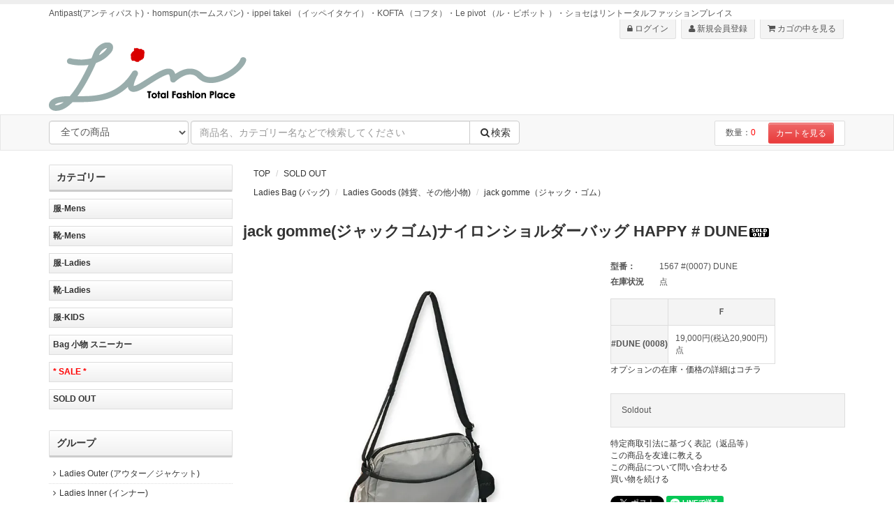

--- FILE ---
content_type: text/html; charset=EUC-JP
request_url: https://lin-style.com/?pid=149374412
body_size: 13405
content:
<!DOCTYPE html PUBLIC "-//W3C//DTD XHTML 1.0 Transitional//EN" "http://www.w3.org/TR/xhtml1/DTD/xhtml1-transitional.dtd">
<html xmlns:og="http://ogp.me/ns#" xmlns:fb="http://www.facebook.com/2008/fbml" xmlns:mixi="http://mixi-platform.com/ns#" xmlns="http://www.w3.org/1999/xhtml" xml:lang="ja" lang="ja" dir="ltr">
<head>
<meta http-equiv="content-type" content="text/html; charset=euc-jp" />
<meta http-equiv="X-UA-Compatible" content="IE=edge,chrome=1" />
<title>jack gomme(ジャックゴム) ナイロンショルダーバッグ  HAPPY 1567 DUNE - リントータルファッションプレイス lin-style.com</title>
<meta name="Keywords" content="jack gomme,ジャックゴム,1567,HAPPY,# DUNE,メタリックグレー,#0007,ミニショルダーバッグ,ショルダーバッグ,ポシェット,耐水性,ポリエステル/ポリウレタン,バッグ,Bag,軽量,リゾート,旅行,デイリー,フランス製,2020S/S,定番,レディースバッグ,革小物" />
<meta name="Description" content="jack gomme(ジャックゴム)- 通販ならリン" />
<meta name="Author" content="吉原弘明" />
<meta name="Copyright" content="Copyright(c)2008 Lin Total Fashion Place All Right Reserved." />
<meta http-equiv="content-style-type" content="text/css" />
<meta http-equiv="content-script-type" content="text/javascript" />
<link rel="stylesheet" href="https://img10.shop-pro.jp/PA01051/628/css/9/index.css?cmsp_timestamp=20251127135739" type="text/css" />
<link rel="stylesheet" href="https://img10.shop-pro.jp/PA01051/628/css/9/product.css?cmsp_timestamp=20251127135739" type="text/css" />

<link rel="alternate" type="application/rss+xml" title="rss" href="https://lin-style.com/?mode=rss" />
<link rel="alternate" media="handheld" type="text/html" href="https://lin-style.com/?prid=149374412" />
<link rel="shortcut icon" href="https://img10.shop-pro.jp/PA01051/628/favicon.ico?cmsp_timestamp=20251125204107" />
<script type="text/javascript" src="//ajax.googleapis.com/ajax/libs/jquery/1.7.2/jquery.min.js" ></script>
<meta property="og:title" content="jack gomme(ジャックゴム) ナイロンショルダーバッグ  HAPPY 1567 DUNE - リントータルファッションプレイス lin-style.com" />
<meta property="og:description" content="jack gomme(ジャックゴム)- 通販ならリン" />
<meta property="og:url" content="https://lin-style.com?pid=149374412" />
<meta property="og:site_name" content="Antipast(アンティパスト)・homspun(ホームスパン)・ippei takei （イッペイタケイ）・KOFTA （コフタ）・Le pivot （ル・ピボット ）・ショセはリントータルファッションプレイス" />
<meta property="og:image" content="https://img10.shop-pro.jp/PA01051/628/product/149374412.jpg?cmsp_timestamp=20200315173158"/>
<meta http-equiv="X-UA-Compatible" content="IE=edge">
<meta name="viewport" content="width=device-width, initial-scale=1">
<link rel="stylesheet" href="//maxcdn.bootstrapcdn.com/bootstrap/3.3.0/css/bootstrap.min.css">
<link href="//maxcdn.bootstrapcdn.com/font-awesome/4.1.0/css/font-awesome.min.css" rel="stylesheet">
<!--[if lt IE 9]>
<script src="https://oss.maxcdn.com/html5shiv/3.7.2/html5shiv.min.js"></script>
<script src="https://oss.maxcdn.com/respond/1.4.2/respond.min.js"></script>
<![endif]-->

<!-- Global site tag (gtag.js) - Google Analytics -->
<script async src="https://www.googletagmanager.com/gtag/js?id=UA-203319782-1"></script>
<script>
  window.dataLayer = window.dataLayer || [];
  function gtag(){dataLayer.push(arguments);}
  gtag('js', new Date());

  gtag('config', 'UA-203319782-1');
</script>
<script>
  var Colorme = {"page":"product","shop":{"account_id":"PA01051628","title":"Antipast(\u30a2\u30f3\u30c6\u30a3\u30d1\u30b9\u30c8)\u30fbhomspun(\u30db\u30fc\u30e0\u30b9\u30d1\u30f3)\u30fbippei takei \uff08\u30a4\u30c3\u30da\u30a4\u30bf\u30b1\u30a4\uff09\u30fbKOFTA \uff08\u30b3\u30d5\u30bf\uff09\u30fbLe pivot \uff08\u30eb\u30fb\u30d4\u30dc\u30c3\u30c8 \uff09\u30fb\u30b7\u30e7\u30bb\u306f\u30ea\u30f3\u30c8\u30fc\u30bf\u30eb\u30d5\u30a1\u30c3\u30b7\u30e7\u30f3\u30d7\u30ec\u30a4\u30b9"},"basket":{"total_price":0,"items":[]},"customer":{"id":null},"inventory_control":"option","product":{"shop_uid":"PA01051628","id":149374412,"name":"jack gomme(\u30b8\u30e3\u30c3\u30af\u30b4\u30e0)\u30ca\u30a4\u30ed\u30f3\u30b7\u30e7\u30eb\u30c0\u30fc\u30d0\u30c3\u30b0 HAPPY  # DUNE","model_number":"1567 #(0007) DUNE","stock_num":0,"sales_price":19000,"sales_price_including_tax":20900,"variants":[{"id":1,"option1_value":"#DUNE (0008)","option2_value":"\uff26","title":"#DUNE (0008)\u3000\u00d7\u3000\uff26","model_number":"1567","stock_num":0,"option_price":19000,"option_price_including_tax":20900,"option_members_price":19000,"option_members_price_including_tax":20900}],"category":{"id_big":772310,"id_small":0},"groups":[{"id":167970},{"id":167974},{"id":1657712}],"members_price":19000,"members_price_including_tax":20900}};

  (function() {
    function insertScriptTags() {
      var scriptTagDetails = [];
      var entry = document.getElementsByTagName('script')[0];

      scriptTagDetails.forEach(function(tagDetail) {
        var script = document.createElement('script');

        script.type = 'text/javascript';
        script.src = tagDetail.src;
        script.async = true;

        if( tagDetail.integrity ) {
          script.integrity = tagDetail.integrity;
          script.setAttribute('crossorigin', 'anonymous');
        }

        entry.parentNode.insertBefore(script, entry);
      })
    }

    window.addEventListener('load', insertScriptTags, false);
  })();
</script>
<script async src="https://zen.one/analytics.js"></script>
</head>
<body>
<meta name="colorme-acc-payload" content="?st=1&pt=10029&ut=149374412&at=PA01051628&v=20260123142159&re=&cn=94a15c9e580cdd52886d6c1cc378162f" width="1" height="1" alt="" /><script>!function(){"use strict";Array.prototype.slice.call(document.getElementsByTagName("script")).filter((function(t){return t.src&&t.src.match(new RegExp("dist/acc-track.js$"))})).forEach((function(t){return document.body.removeChild(t)})),function t(c){var r=arguments.length>1&&void 0!==arguments[1]?arguments[1]:0;if(!(r>=c.length)){var e=document.createElement("script");e.onerror=function(){return t(c,r+1)},e.src="https://"+c[r]+"/dist/acc-track.js?rev=3",document.body.appendChild(e)}}(["acclog001.shop-pro.jp","acclog002.shop-pro.jp"])}();</script><div id="page">
  <div id="page-top" name="page-top"></div>

  
  <div id="header">
    
    <div class="ui-topbar">
      <div class="container">

                <div class="description pull-left">Antipast(アンティパスト)・homspun(ホームスパン)・ippei takei （イッペイタケイ）・KOFTA （コフタ）・Le pivot （ル・ピボット ）・ショセはリントータルファッションプレイス</div>

                <ul class="ui-list list-inline pull-right margin-none hidden-xs">
                                    <li>
                <a href="https://lin-style.com/?mode=login&shop_back_url=https%3A%2F%2Flin-style.com%2F">
                  <i class="fa fa-lock"></i> ログイン
                </a>
              </li>
                              <li>
                  <a href="https://lin-style.com/customer/signup/new">
                    <i class="fa fa-user"></i> 新規会員登録
                  </a>
                </li>
                                              <li>
            <a href="https://lin-style.com/cart/proxy/basket?shop_id=PA01051628&shop_domain=lin-style.com">
              <i class="fa fa-shopping-cart"></i> カゴの中を見る
            </a>
          </li>
        </ul>
      </div>
    </div>
    
    
    <div class="ui-header">
      <div class="container">
                <h1 class="logo">
          <a href="http://lin-style.com"><img src="https://img10.shop-pro.jp/PA01051/628/PA01051628.gif?cmsp_timestamp=20251125204107" alt="Antipast(アンティパスト)・homspun(ホームスパン)・ippei takei （イッペイタケイ）・KOFTA （コフタ）・Le pivot （ル・ピボット ）・ショセはリントータルファッションプレイス" /></a>
        </h1>
      </div>
    </div>
    
    
    <div class="ui-nav nav-search navbar navbar-default">
      <div class="container">
        <div class="navbar-header">
          <button type="button" class="navbar-toggle collapsed" data-toggle="collapse" data-target="#global-nav">
            <span class="icon-bar"></span>
            <span class="icon-bar"></span>
            <span class="icon-bar"></span>
          </button>
          <span class="navbar-brand visible-xs">メニュー</span>
        </div>
        <div class="collapse navbar-collapse" id="global-nav">
          <form class="navbar-form" role="search" action="https://lin-style.com/" method="GET">
            <input type="hidden" name="mode" value="srh" /><input type="hidden" name="sort" value="n" />
            <select class="form-control" name="cid">
              <option label="全ての商品" value="">全ての商品</option>
                              <option value="367061,0">服-Mens</option>
                              <option value="363289,0">靴-Mens</option>
                              <option value="362717,0">服-Ladies</option>
                              <option value="362120,0">靴-Ladies</option>
                              <option value="807780,0">服-KIDS</option>
                              <option value="366143,0">Bag 小物 スニーカー</option>
                              <option value="387273,0"><span style="color:#FF0000">* SALE *</span></option>
                              <option value="772310,0">SOLD OUT</option>
                          </select>
            <div class="input-group">
              <input type="text" class="form-control" name="keyword" placeholder="商品名、カテゴリー名などで検索してください">
              <span class="input-group-btn"><button type="submit" class="btn btn-default"><i class="fa fa-search fa-fw"></i>検索</button></span>
            </div>
            <ul class="ui-list list-cart list-inline pull-right hidden-sm hidden-xs">
              <li>数量：<span class="num">0</span></li>
              <li><a href="https://lin-style.com/cart/proxy/basket?shop_id=PA01051628&shop_domain=lin-style.com" class="btn btn-styled btn-cart btn-sm">カートを見る</a></li>
            </ul>
            <ul class="nav navbar-nav visible-xs">
                                                <li>
                    <a href="https://lin-style.com/?mode=login&shop_back_url=https%3A%2F%2Flin-style.com%2F">
                      <i class="fa fa-lock"></i> ログイン
                    </a>
                  </li>
                                      <li>
                      <a href="https://lin-style.com/customer/signup/new">
                        <i class="fa fa-user"></i> 新規会員登録
                      </a>
                    </li>
                                                              <li>
                <a href="https://lin-style.com/cart/proxy/basket?shop_id=PA01051628&shop_domain=lin-style.com">
                  <i class="fa fa-shopping-cart"></i> カゴの中を見る
                </a>
              </li>
            </ul>
          </form>
        </div>
      </div>
    </div>
    
  </div>
  
  
  
  <div id="main">
    <div class="container">
      <div class="row">
        
        
        <div id="content" class="col-sm-9 col-sm-push-3">
          <div id="page-detail">
  
  <div class="ui-section breadcrumbs">
    
    <ol class="breadcrumb">
      
      <li><a href="http://lin-style.com">TOP</a></li>
      <li><a href='?mode=cate&cbid=772310&csid=0&sort=n'>SOLD OUT</a></li>          </ol>
          <ol class="breadcrumb sub">
        
                              <li><a href="https://lin-style.com/?mode=grp&gid=167970&sort=n">Ladies Bag (バッグ)</a></li>
                                        <li><a href="https://lin-style.com/?mode=grp&gid=167974&sort=n">Ladies Goods (雑貨、その他小物)</a></li>
                                        <li><a href="https://lin-style.com/?mode=grp&gid=1657712&sort=n">jack gomme（ジャック・ゴム）</a></li>
                        </ol>
        
  </div>
  <form name="product-form" method="post" action="https://lin-style.com/cart/proxy/basket/items/add">
    <div id="product-info" class="ui-section padding-row-sm">
      <div class="row">
        
        <div class="product-title">
          <h2 class="title">jack gomme(ジャックゴム)ナイロンショルダーバッグ HAPPY  # DUNE<img class='new_mark_img2' src='https://img.shop-pro.jp/img/new/icons47.gif' style='border:none;display:inline;margin:0px;padding:0px;width:auto;' /></h2>
        </div>
        <div class="photo-column col-left col-xs-12 col-sm-6 col-md-7">
                                    <img src="https://img10.shop-pro.jp/PA01051/628/product/149374412.jpg?cmsp_timestamp=20200315173158" class="main-img img-responsive" />
                                      <div class="photo-thumb">
                <div class="row col-gutter-5">
                                      <div class="col-xs-3"><img src="https://img10.shop-pro.jp/PA01051/628/product/149374412.jpg?cmsp_timestamp=20200315173158" class="thumb-src img-responsive" /></div>
                                                                              <div class="col-xs-3"><img src="https://img10.shop-pro.jp/PA01051/628/product/149374412_o1.jpg?cmsp_timestamp=20200315173158" class="thumb-src img-responsive" /></div>
                                                                                <div class="col-xs-3"><img src="https://img10.shop-pro.jp/PA01051/628/product/149374412_o2.jpg?cmsp_timestamp=20200315173158" class="thumb-src img-responsive" /></div>
                                                                                <div class="col-xs-3"><img src="https://img10.shop-pro.jp/PA01051/628/product/149374412_o3.jpg?cmsp_timestamp=20200315173158" class="thumb-src img-responsive" /></div>
                                                                                                                                                                                                                                                                                                                                                                                                                                                                                                                                                                                                                                                                                                                                                                                                                                                                                                                                                                                                                                                                                                                                                                                                                                                                                                                                                                                                                                                                                                                                                                                                                                                                                                                                                                                                                                                                          </div>
              </div>
                              </div>

        <div class="col-right col-xs-12 col-sm-6 col-md-5">

          <div class="price-area">
            
                          <dl class="dl-horizontal">
                <dt>型番：</dt>
                <dd>
                  <span id="product_code_default">
                    1567 #(0007) DUNE
                  </span>
                </dd>
              </dl>
                        
            
                        
                                    
            
                          <dl class="dl-horizontal">
                <dt>在庫状況</dt>
                <dd>点</dd>
              </dl>
                        
          </div>

          <div class="option-area clearfix">
            
                        
            
                          <div class="option-table">
                <table id="option_tbl"><tr class="stock_head"><td class="none">&nbsp;</td><th class="cell_1">Ｆ</th></tr><tr><th class="cell_1">#DUNE (0008)</th><td class="cell_2"><span class="table_price">19,000円(税込20,900円)</span><br /><span class="stock_zero">点</span></td></tr></table>
              </div>
                        
            
                          <ul class="option-link list-unstyled">
                                  <li><a href="javascript:gf_OpenNewWindow('?mode=opt&pid=149374412','option','width=600:height=500');">オプションの在庫・価格の詳細はコチラ</a></li>
                              </ul>
                        
          </div>
          
                      
            <div class="cart-area">
              
                                                <div class="soldout_msg">Soldout</div>
                                            
              
                            
            </div>
            
                    
          
          <div class="guide-area">
            <ul class="ui-list list-unstyled">
              <li><a href="https://lin-style.com/?mode=sk#sk_info">特定商取引法に基づく表記（返品等）</a></li>
              <li><a href="mailto:?subject=%E3%80%90Antipast%28%E3%82%A2%E3%83%B3%E3%83%86%E3%82%A3%E3%83%91%E3%82%B9%E3%83%88%29%E3%83%BBhomspun%28%E3%83%9B%E3%83%BC%E3%83%A0%E3%82%B9%E3%83%91%E3%83%B3%29%E3%83%BBippei%20takei%20%EF%BC%88%E3%82%A4%E3%83%83%E3%83%9A%E3%82%A4%E3%82%BF%E3%82%B1%E3%82%A4%EF%BC%89%E3%83%BBKOFTA%20%EF%BC%88%E3%82%B3%E3%83%95%E3%82%BF%EF%BC%89%E3%83%BBLe%20pivot%20%EF%BC%88%E3%83%AB%E3%83%BB%E3%83%94%E3%83%9C%E3%83%83%E3%83%88%20%EF%BC%89%E3%83%BB%E3%82%B7%E3%83%A7%E3%82%BB%E3%81%AF%E3%83%AA%E3%83%B3%E3%83%88%E3%83%BC%E3%82%BF%E3%83%AB%E3%83%95%E3%82%A1%E3%83%83%E3%82%B7%E3%83%A7%E3%83%B3%E3%83%97%E3%83%AC%E3%82%A4%E3%82%B9%E3%80%91%E3%81%AE%E3%80%8Cjack%20gomme%28%E3%82%B8%E3%83%A3%E3%83%83%E3%82%AF%E3%82%B4%E3%83%A0%29%E3%83%8A%E3%82%A4%E3%83%AD%E3%83%B3%E3%82%B7%E3%83%A7%E3%83%AB%E3%83%80%E3%83%BC%E3%83%90%E3%83%83%E3%82%B0%20HAPPY%20%20%23%20DUNE%E3%80%8D%E3%81%8C%E3%81%8A%E3%81%99%E3%81%99%E3%82%81%E3%81%A7%E3%81%99%EF%BC%81&body=%0D%0A%0D%0A%E2%96%A0%E5%95%86%E5%93%81%E3%80%8Cjack%20gomme%28%E3%82%B8%E3%83%A3%E3%83%83%E3%82%AF%E3%82%B4%E3%83%A0%29%E3%83%8A%E3%82%A4%E3%83%AD%E3%83%B3%E3%82%B7%E3%83%A7%E3%83%AB%E3%83%80%E3%83%BC%E3%83%90%E3%83%83%E3%82%B0%20HAPPY%20%20%23%20DUNE%E3%80%8D%E3%81%AEURL%0D%0Ahttps%3A%2F%2Flin-style.com%2F%3Fpid%3D149374412%0D%0A%0D%0A%E2%96%A0%E3%82%B7%E3%83%A7%E3%83%83%E3%83%97%E3%81%AEURL%0Ahttps%3A%2F%2Flin-style.com%2F">この商品を友達に教える</a></li>
              <li><a href="https://lin-web.shop-pro.jp/customer/products/149374412/inquiries/new">この商品について問い合わせる</a></li>
              <li><a href="https://lin-style.com/?mode=cate&cbid=772310&csid=0&sort=n">買い物を続ける</a></li>
                          </ul>
          </div>
          
          
          <div class="sns-area">
            <ul class="list-unstyled">
              <li>
                
                <a href="https://twitter.com/share" class="twitter-share-button" data-url="https://lin-style.com/?pid=149374412" data-text="" data-lang="ja" >ツイート</a>
<script charset="utf-8">!function(d,s,id){var js,fjs=d.getElementsByTagName(s)[0],p=/^http:/.test(d.location)?'http':'https';if(!d.getElementById(id)){js=d.createElement(s);js.id=id;js.src=p+'://platform.twitter.com/widgets.js';fjs.parentNode.insertBefore(js,fjs);}}(document, 'script', 'twitter-wjs');</script>
                <div class="line-it-button" data-lang="ja" data-type="share-a" data-ver="3"
                         data-color="default" data-size="small" data-count="false" style="display: none;"></div>
                       <script src="https://www.line-website.com/social-plugins/js/thirdparty/loader.min.js" async="async" defer="defer"></script>
              </li>
                                                        <li></li>
            </ul>
          </div>
          

        </div>
      </div>
    </div>
    
    
    <div id="product-description" class="ui-section margin-section">
      <div class="row">
        <div class="col-xs-12">
          <div class="section-title">
            <h3 class="title">商品の特徴</h3>
          </div>
          <div class="description-body">
            ジャックゴム　HAPPY(ハッピー）<br />
<br />
<br />
デイリーにも旅にも活躍してくれるコンパクトな斜めがけバッグ。<br />
ポリウレタンを使用した生地で驚くほどの軽さと耐久性と耐水性を備えています。<br />
外ポケットのかぶせを抑える黒いベルトがアクセントに。<br />
ショルダーベルトはシットリ柔らかな手触り。<br />
独特の光沢感と色合いがお洒落な一品で幅広い年齢の方におおすすめです。<br />
<br />
<img src="https://img10.shop-pro.jp/PA01051/628/etc/img_1374.png?cmsp_timestamp=20200315194226" alt=""><br />
<br />
<img src="https://img10.shop-pro.jp/PA01051/628/etc/img_1375.png?cmsp_timestamp=20200315194425" alt=""><br />
<br />
<br />
品番：１５６７<br />
素材：ポリアミド７０％、ポリウレタン３０％　カーフレザー１００％<br />
色　：#ACIER (0004) メタリックグレー<br />
サイズ ：高さ約１９cm、幅約２５cm、マチ約５.５cm、ショルダーベルト 幅２cm、長さ７１cm~１３０cm<br />
留め具: ファスナー<br />
内ポケット２<br />
<br />
フランス製<br />
<br />
<br />
<img src="https://img10.shop-pro.jp/PA01051/628/etc/index.jpg?cmsp_timestamp=20170725190947" alt=""><br />
【Jack Gomme】<br />
デザイナーはPaul DROULERS（ポール ドルレス）とSophie RENIER（ソフィ レニエ）。<br />
彼らの頭の中に生まれた架空の人物、jack gomme ジャックゴム。<br />
常にデザインと実用性の両面を追求しながら２人で作品を作り続けている。<br />
最初の作品にゴム素材を使ったことがきっかけとなり、jack gomme ジャックゴムというブランド名になった。<br />
<br />
<br />
<br />
<strong>特集ブログ→jack gomme(ジャックゴム) ナイロンショルダーバッグ  HAPPY 1567  DUNE</strong><br />
<br />
<br />
<br />
<br />
<a href="https://www.instagram.com/p/B9v_fNhl_ai/?taken-by=yoshihara_hiroaki" target="_blank"><img alt="" class="pict" src="https://img10.shop-pro.jp/PA01051/628/etc/glyph-logo_May2016.png" width="50" height="50"></a><br /><br />
<br /><br />
<br /><br />
<br />
<br />
<meta name="Keywords" content="jack gomme,ジャックゴム,1567,HAPPY,# DUNE,メタリックグレー,#0007,ミニショルダーバッグ,ショルダーバッグ,ポシェット,耐水性,ポリエステル/ポリウレタン,バッグ,Bag,軽量,リゾート,旅行,デイリー,フランス製,2020S/S,定番,レディースバッグ,革小物" />
          </div>
                  </div>
      </div>
    </div>
    
    
    
        

    <input type="hidden" name="user_hash" value="5ef099a1b21b368a3a5ebbc3b7075b9f"><input type="hidden" name="members_hash" value="5ef099a1b21b368a3a5ebbc3b7075b9f"><input type="hidden" name="shop_id" value="PA01051628"><input type="hidden" name="product_id" value="149374412"><input type="hidden" name="members_id" value=""><input type="hidden" name="back_url" value="https://lin-style.com/?pid=149374412"><input type="hidden" name="reference_token" value="62177ba78e9f4340a0a09bbf6a47e702"><input type="hidden" name="shop_domain" value="lin-style.com">
  </form>
  </div>
<script>
  $(function(){
    $( ".thumb-src" ).on( "click", function() {
      // クリックした画像のパスを取得
      var image_path = $(this).attr('src');      // メイン画像のパスを入れ替え
      $(".main-img").attr('src',image_path);
    });
  });
</script>
                    
          <div id="recent-history" class="ui-section margin-section">
            <div class="section-title">
              <h3 class="title">最近チェックした商品</h3>
            </div>
                      </div>
          
                  </div>
        
        
        
        <div id="sidebar" class="ui-side col-sm-3 col-sm-pull-9">
          
          <div id="category-list" class="ui-section margin-section-sm">
            <div class="section-title">
              <h4 class="title">カテゴリー</h4>
            </div>
            <div class="section-body">
              <ul class="ui-list list-category list-unstyled">
                                                      <li class="category-level1">
                      <a href="https://lin-style.com/?mode=cate&cbid=367061&csid=0&sort=n">
                        服-Mens
                      </a>
                    </li>
                                                                        <li class="category-level1">
                      <a href="https://lin-style.com/?mode=cate&cbid=363289&csid=0&sort=n">
                        靴-Mens
                      </a>
                    </li>
                                                                        <li class="category-level1">
                      <a href="https://lin-style.com/?mode=cate&cbid=362717&csid=0&sort=n">
                        服-Ladies
                      </a>
                    </li>
                                                                        <li class="category-level1">
                      <a href="https://lin-style.com/?mode=cate&cbid=362120&csid=0&sort=n">
                        靴-Ladies
                      </a>
                    </li>
                                                                        <li class="category-level1">
                      <a href="https://lin-style.com/?mode=cate&cbid=807780&csid=0&sort=n">
                        服-KIDS
                      </a>
                    </li>
                                                                        <li class="category-level1">
                      <a href="https://lin-style.com/?mode=cate&cbid=366143&csid=0&sort=n">
                        Bag 小物 スニーカー
                      </a>
                    </li>
                                                                        <li class="category-level1">
                      <a href="https://lin-style.com/?mode=cate&cbid=387273&csid=0&sort=n">
                        <span style="color:#FF0000">* SALE *</span>
                      </a>
                    </li>
                                                                        <li class="category-level1">
                      <a href="https://lin-style.com/?mode=cate&cbid=772310&csid=0&sort=n">
                        SOLD OUT
                      </a>
                    </li>
                                                                </ul>
            </div>
          </div>
          
          
          <div id="group-list" class="ui-section margin-section-sm">
            <div class="section-title">
              <h4 class="title">グループ</h4>
            </div>
            <div class="section-body">
              <ul class="ui-list list-category list-unstyled">
                                  <li class="category-level2">
                    <a href="https://lin-style.com/?mode=grp&gid=167936&sort=n">
                      <i class="fa fa-angle-right fa-fw"></i>Ladies Outer (アウター／ジャケット)
                    </a>
                  </li>
                                  <li class="category-level2">
                    <a href="https://lin-style.com/?mode=grp&gid=167937&sort=n">
                      <i class="fa fa-angle-right fa-fw"></i>Ladies Inner (インナー)
                    </a>
                  </li>
                                  <li class="category-level2">
                    <a href="https://lin-style.com/?mode=grp&gid=167938&sort=n">
                      <i class="fa fa-angle-right fa-fw"></i>Ladies One Piece (ワンピース)
                    </a>
                  </li>
                                  <li class="category-level2">
                    <a href="https://lin-style.com/?mode=grp&gid=167941&sort=n">
                      <i class="fa fa-angle-right fa-fw"></i>Ladies Tunic (チュニック)
                    </a>
                  </li>
                                  <li class="category-level2">
                    <a href="https://lin-style.com/?mode=grp&gid=167939&sort=n">
                      <i class="fa fa-angle-right fa-fw"></i>Ladies Brouse (ブラウス)
                    </a>
                  </li>
                                  <li class="category-level2">
                    <a href="https://lin-style.com/?mode=grp&gid=167940&sort=n">
                      <i class="fa fa-angle-right fa-fw"></i>Ladies Shirts (シャツ)
                    </a>
                  </li>
                                  <li class="category-level2">
                    <a href="https://lin-style.com/?mode=grp&gid=167947&sort=n">
                      <i class="fa fa-angle-right fa-fw"></i>Ladies Tops (トップス)
                    </a>
                  </li>
                                  <li class="category-level2">
                    <a href="https://lin-style.com/?mode=grp&gid=167952&sort=n">
                      <i class="fa fa-angle-right fa-fw"></i>Ladies Knit (ニット)
                    </a>
                  </li>
                                  <li class="category-level2">
                    <a href="https://lin-style.com/?mode=grp&gid=167966&sort=n">
                      <i class="fa fa-angle-right fa-fw"></i>Ladies Cut and Sewn (カットソー)
                    </a>
                  </li>
                                  <li class="category-level2">
                    <a href="https://lin-style.com/?mode=grp&gid=167967&sort=n">
                      <i class="fa fa-angle-right fa-fw"></i>Ladies Skirt (スカート)
                    </a>
                  </li>
                                  <li class="category-level2">
                    <a href="https://lin-style.com/?mode=grp&gid=167968&sort=n">
                      <i class="fa fa-angle-right fa-fw"></i>Ladies Pants (パンツ)
                    </a>
                  </li>
                                  <li class="category-level2">
                    <a href="https://lin-style.com/?mode=grp&gid=167969&sort=n">
                      <i class="fa fa-angle-right fa-fw"></i>Ladies Cardigan (カーディガン)
                    </a>
                  </li>
                                  <li class="category-level2">
                    <a href="https://lin-style.com/?mode=grp&gid=167970&sort=n">
                      <i class="fa fa-angle-right fa-fw"></i>Ladies Bag (バッグ)
                    </a>
                  </li>
                                  <li class="category-level2">
                    <a href="https://lin-style.com/?mode=grp&gid=167973&sort=n">
                      <i class="fa fa-angle-right fa-fw"></i>Ladies Shoes (シューズ)
                    </a>
                  </li>
                                  <li class="category-level2">
                    <a href="https://lin-style.com/?mode=grp&gid=395277&sort=n">
                      <i class="fa fa-angle-right fa-fw"></i>Ladies Stole / レディースストール
                    </a>
                  </li>
                                  <li class="category-level2">
                    <a href="https://lin-style.com/?mode=grp&gid=167974&sort=n">
                      <i class="fa fa-angle-right fa-fw"></i>Ladies Goods (雑貨、その他小物)
                    </a>
                  </li>
                                  <li class="category-level2">
                    <a href="https://lin-style.com/?mode=grp&gid=167975&sort=n">
                      <i class="fa fa-angle-right fa-fw"></i>Ladies Accessarie (アクセサリー)
                    </a>
                  </li>
                                  <li class="category-level2">
                    <a href="https://lin-style.com/?mode=grp&gid=167976&sort=n">
                      <i class="fa fa-angle-right fa-fw"></i>Ladies Other (その他)
                    </a>
                  </li>
                                  <li class="category-level2">
                    <a href="https://lin-style.com/?mode=grp&gid=167977&sort=n">
                      <i class="fa fa-angle-right fa-fw"></i>Ladies Sale (セール)
                    </a>
                  </li>
                                  <li class="category-level2">
                    <a href="https://lin-style.com/?mode=grp&gid=167999&sort=n">
                      <i class="fa fa-angle-right fa-fw"></i>Mens Outer (アウター／ジャケット)
                    </a>
                  </li>
                                  <li class="category-level2">
                    <a href="https://lin-style.com/?mode=grp&gid=168000&sort=n">
                      <i class="fa fa-angle-right fa-fw"></i>Mens Inner (インナー)
                    </a>
                  </li>
                                  <li class="category-level2">
                    <a href="https://lin-style.com/?mode=grp&gid=168001&sort=n">
                      <i class="fa fa-angle-right fa-fw"></i>Mens Shirts (シャツ)
                    </a>
                  </li>
                                  <li class="category-level2">
                    <a href="https://lin-style.com/?mode=grp&gid=168007&sort=n">
                      <i class="fa fa-angle-right fa-fw"></i>Mens Tops (トップス)
                    </a>
                  </li>
                                  <li class="category-level2">
                    <a href="https://lin-style.com/?mode=grp&gid=168012&sort=n">
                      <i class="fa fa-angle-right fa-fw"></i>Mens Knit (ニット)
                    </a>
                  </li>
                                  <li class="category-level2">
                    <a href="https://lin-style.com/?mode=grp&gid=168015&sort=n">
                      <i class="fa fa-angle-right fa-fw"></i>Mens Cut and Sewn (カットソー)
                    </a>
                  </li>
                                  <li class="category-level2">
                    <a href="https://lin-style.com/?mode=grp&gid=168019&sort=n">
                      <i class="fa fa-angle-right fa-fw"></i>Mens Pants (パンツ)
                    </a>
                  </li>
                                  <li class="category-level2">
                    <a href="https://lin-style.com/?mode=grp&gid=168024&sort=n">
                      <i class="fa fa-angle-right fa-fw"></i>Mens Bag (バッグ)
                    </a>
                  </li>
                                  <li class="category-level2">
                    <a href="https://lin-style.com/?mode=grp&gid=168025&sort=n">
                      <i class="fa fa-angle-right fa-fw"></i>Mens Shoes (シューズ)
                    </a>
                  </li>
                                  <li class="category-level2">
                    <a href="https://lin-style.com/?mode=grp&gid=168039&sort=n">
                      <i class="fa fa-angle-right fa-fw"></i>Mens Goods (雑貨、その他小物)
                    </a>
                  </li>
                                  <li class="category-level2">
                    <a href="https://lin-style.com/?mode=grp&gid=168048&sort=n">
                      <i class="fa fa-angle-right fa-fw"></i>Mens Other (その他)
                    </a>
                  </li>
                                  <li class="category-level2">
                    <a href="https://lin-style.com/?mode=grp&gid=168113&sort=n">
                      <i class="fa fa-angle-right fa-fw"></i>ALDEN [オールデン]
                    </a>
                  </li>
                                  <li class="category-level2">
                    <a href="https://lin-style.com/?mode=grp&gid=168114&sort=n">
                      <i class="fa fa-angle-right fa-fw"></i>Antipast [アンティパスト]
                    </a>
                  </li>
                                  <li class="category-level2">
                    <a href="https://lin-style.com/?mode=grp&gid=168116&sort=n">
                      <i class="fa fa-angle-right fa-fw"></i>chausser [ショセ]
                    </a>
                  </li>
                                  <li class="category-level2">
                    <a href="https://lin-style.com/?mode=grp&gid=179695&sort=n">
                      <i class="fa fa-angle-right fa-fw"></i>ara・ara [アラアラ]
                    </a>
                  </li>
                                  <li class="category-level2">
                    <a href="https://lin-style.com/?mode=grp&gid=168117&sort=n">
                      <i class="fa fa-angle-right fa-fw"></i>Martin Faizey(マーティン・フェイジー)
                    </a>
                  </li>
                                  <li class="category-level2">
                    <a href="https://lin-style.com/?mode=grp&gid=168125&sort=n">
                      <i class="fa fa-angle-right fa-fw"></i>Homspun [ホームスパン]
                    </a>
                  </li>
                                  <li class="category-level2">
                    <a href="https://lin-style.com/?mode=grp&gid=168126&sort=n">
                      <i class="fa fa-angle-right fa-fw"></i>Honnete [オネット]
                    </a>
                  </li>
                                  <li class="category-level2">
                    <a href="https://lin-style.com/?mode=grp&gid=168127&sort=n">
                      <i class="fa fa-angle-right fa-fw"></i>ippei takei [イッペイタケイ]
                    </a>
                  </li>
                                  <li class="category-level2">
                    <a href="https://lin-style.com/?mode=grp&gid=168128&sort=n">
                      <i class="fa fa-angle-right fa-fw"></i>James Mortimer [ジェームスモルティマー]
                    </a>
                  </li>
                                  <li class="category-level2">
                    <a href="https://lin-style.com/?mode=grp&gid=168132&sort=n">
                      <i class="fa fa-angle-right fa-fw"></i>KVIVIT [キーヴィット]
                    </a>
                  </li>
                                  <li class="category-level2">
                    <a href="https://lin-style.com/?mode=grp&gid=168134&sort=n">
                      <i class="fa fa-angle-right fa-fw"></i>KOFTA [コフタ]
                    </a>
                  </li>
                                  <li class="category-level2">
                    <a href="https://lin-style.com/?mode=grp&gid=167666&sort=n">
                      <i class="fa fa-angle-right fa-fw"></i>Mina Perhonen [ミナペルホネン]
                    </a>
                  </li>
                                  <li class="category-level2">
                    <a href="https://lin-style.com/?mode=grp&gid=168146&sort=n">
                      <i class="fa fa-angle-right fa-fw"></i>MUKAVA [ムカヴァ]
                    </a>
                  </li>
                                  <li class="category-level2">
                    <a href="https://lin-style.com/?mode=grp&gid=168147&sort=n">
                      <i class="fa fa-angle-right fa-fw"></i>Nico. [ニコルソンアンドニコルソン]
                    </a>
                  </li>
                                  <li class="category-level2">
                    <a href="https://lin-style.com/?mode=grp&gid=168148&sort=n">
                      <i class="fa fa-angle-right fa-fw"></i>O Gran Naso ! [オーグランナーソ！]
                    </a>
                  </li>
                                  <li class="category-level2">
                    <a href="https://lin-style.com/?mode=grp&gid=205230&sort=n">
                      <i class="fa fa-angle-right fa-fw"></i>JABEZ CLIFF（ジャベツクリフ）
                    </a>
                  </li>
                                  <li class="category-level2">
                    <a href="https://lin-style.com/?mode=grp&gid=351331&sort=n">
                      <i class="fa fa-angle-right fa-fw"></i>Sans Arcidet／サンアルシデ
                    </a>
                  </li>
                                  <li class="category-level2">
                    <a href="https://lin-style.com/?mode=grp&gid=2077204&sort=n">
                      <i class="fa fa-angle-right fa-fw"></i>SIWALY | シワリー
                    </a>
                  </li>
                                  <li class="category-level2">
                    <a href="https://lin-style.com/?mode=grp&gid=473125&sort=n">
                      <i class="fa fa-angle-right fa-fw"></i>TATRAS [タトラス]
                    </a>
                  </li>
                                  <li class="category-level2">
                    <a href="https://lin-style.com/?mode=grp&gid=520398&sort=n">
                      <i class="fa fa-angle-right fa-fw"></i>SALE
                    </a>
                  </li>
                                  <li class="category-level2">
                    <a href="https://lin-style.com/?mode=grp&gid=98602&sort=n">
                      <i class="fa fa-angle-right fa-fw"></i>SOLD OUT
                    </a>
                  </li>
                                  <li class="category-level2">
                    <a href="https://lin-style.com/?mode=grp&gid=935119&sort=n">
                      <i class="fa fa-angle-right fa-fw"></i>きたのまりこ
                    </a>
                  </li>
                                  <li class="category-level2">
                    <a href="https://lin-style.com/?mode=grp&gid=978782&sort=n">
                      <i class="fa fa-angle-right fa-fw"></i>FALIERO SARTI（ファリエロサルティ）
                    </a>
                  </li>
                                  <li class="category-level2">
                    <a href="https://lin-style.com/?mode=grp&gid=1029716&sort=n">
                      <i class="fa fa-angle-right fa-fw"></i>O'NEIL OF DUBLIN（オニールオブダブリン）
                    </a>
                  </li>
                                  <li class="category-level2">
                    <a href="https://lin-style.com/?mode=grp&gid=1142115&sort=n">
                      <i class="fa fa-angle-right fa-fw"></i>CITRUS（シトラス）
                    </a>
                  </li>
                                  <li class="category-level2">
                    <a href="https://lin-style.com/?mode=grp&gid=1143935&sort=n">
                      <i class="fa fa-angle-right fa-fw"></i>VIOLAd’ORO（ヴィオラドーロ）
                    </a>
                  </li>
                                  <li class="category-level2">
                    <a href="https://lin-style.com/?mode=grp&gid=1201025&sort=n">
                      <i class="fa fa-angle-right fa-fw"></i>HERVIER PRODUCTIONS S.A.
                    </a>
                  </li>
                                  <li class="category-level2">
                    <a href="https://lin-style.com/?mode=grp&gid=1308340&sort=n">
                      <i class="fa fa-angle-right fa-fw"></i>Fileuse d'Arvor [フィルーズダルボー] 
                    </a>
                  </li>
                                  <li class="category-level2">
                    <a href="https://lin-style.com/?mode=grp&gid=1342192&sort=n">
                      <i class="fa fa-angle-right fa-fw"></i>HIROSHI TSUBOUCHI [ヒロシツボウチ]
                    </a>
                  </li>
                                  <li class="category-level2">
                    <a href="https://lin-style.com/?mode=grp&gid=1346948&sort=n">
                      <i class="fa fa-angle-right fa-fw"></i>Glacon（グラソン）
                    </a>
                  </li>
                                  <li class="category-level2">
                    <a href="https://lin-style.com/?mode=grp&gid=1388324&sort=n">
                      <i class="fa fa-angle-right fa-fw"></i>FERNAND LEATHER（フェルナンドレザー）
                    </a>
                  </li>
                                  <li class="category-level2">
                    <a href="https://lin-style.com/?mode=grp&gid=1524979&sort=n">
                      <i class="fa fa-angle-right fa-fw"></i>le pivot | ル・ピボット
                    </a>
                  </li>
                                  <li class="category-level2">
                    <a href="https://lin-style.com/?mode=grp&gid=1611298&sort=n">
                      <i class="fa fa-angle-right fa-fw"></i>TRAVEL SHOES by chausser (トラベルシューズバイショセ) 
                    </a>
                  </li>
                                  <li class="category-level2">
                    <a href="https://lin-style.com/?mode=grp&gid=1632503&sort=n">
                      <i class="fa fa-angle-right fa-fw"></i>styrorouge Tee
                    </a>
                  </li>
                                  <li class="category-level2">
                    <a href="https://lin-style.com/?mode=grp&gid=1657712&sort=n">
                      <i class="fa fa-angle-right fa-fw"></i>jack gomme（ジャック・ゴム）
                    </a>
                  </li>
                                  <li class="category-level2">
                    <a href="https://lin-style.com/?mode=grp&gid=1724965&sort=n">
                      <i class="fa fa-angle-right fa-fw"></i>P.H.DESIGNS（ピーエイチデザイン）
                    </a>
                  </li>
                                  <li class="category-level2">
                    <a href="https://lin-style.com/?mode=grp&gid=1725937&sort=n">
                      <i class="fa fa-angle-right fa-fw"></i>Shetland Woollen Co (シェットランドウーレン)
                    </a>
                  </li>
                                  <li class="category-level2">
                    <a href="https://lin-style.com/?mode=grp&gid=1904149&sort=n">
                      <i class="fa fa-angle-right fa-fw"></i>CHIE MIHARA / チエ ミハラ
                    </a>
                  </li>
                                  <li class="category-level2">
                    <a href="https://lin-style.com/?mode=grp&gid=2035084&sort=n">
                      <i class="fa fa-angle-right fa-fw"></i>STASTNY SU｜シュチャストニースー
                    </a>
                  </li>
                                  <li class="category-level2">
                    <a href="https://lin-style.com/?mode=grp&gid=1959668&sort=n">
                      <i class="fa fa-angle-right fa-fw"></i>SANDERS｜サンダース（レディース）
                    </a>
                  </li>
                                  <li class="category-level2">
                    <a href="https://lin-style.com/?mode=grp&gid=1973421&sort=n">
                      <i class="fa fa-angle-right fa-fw"></i>M.F.SADDLERY（エムエフサドリー）
                    </a>
                  </li>
                                  <li class="category-level2">
                    <a href="https://lin-style.com/?mode=grp&gid=2333144&sort=n">
                      <i class="fa fa-angle-right fa-fw"></i>MOOLA [モーラ] 
                    </a>
                  </li>
                                  <li class="category-level2">
                    <a href="https://lin-style.com/?mode=grp&gid=2587779&sort=n">
                      <i class="fa fa-angle-right fa-fw"></i>SUS（サス）
                    </a>
                  </li>
                                  <li class="category-level2">
                    <a href="https://lin-style.com/?mode=grp&gid=2593796&sort=n">
                      <i class="fa fa-angle-right fa-fw"></i>PLUMA Ⅴ. （プルマサンク）
                    </a>
                  </li>
                                  <li class="category-level2">
                    <a href="https://lin-style.com/?mode=grp&gid=2710995&sort=n">
                      <i class="fa fa-angle-right fa-fw"></i>&#352;P（エシュペー）
                    </a>
                  </li>
                                  <li class="category-level2">
                    <a href="https://lin-style.com/?mode=grp&gid=2762910&sort=n">
                      <i class="fa fa-angle-right fa-fw"></i>ショセ・ターンシューズ
                    </a>
                  </li>
                                  <li class="category-level2">
                    <a href="https://lin-style.com/?mode=grp&gid=2766375&sort=n">
                      <i class="fa fa-angle-right fa-fw"></i>CEaRET(シーレット)
                    </a>
                  </li>
                                  <li class="category-level2">
                    <a href="https://lin-style.com/?mode=grp&gid=2968123&sort=n">
                      <i class="fa fa-angle-right fa-fw"></i>JACQUES LE CORRE / ジャック・ル・コー
                    </a>
                  </li>
                              </ul>
            </div>
          </div>
          

                   
          
          <div id="manager-area" class="ui-section margin-section-sm">
            <div class="section-title">
              <h4 class="title">Lin Total Fashion Place</h4>
            </div>
            <div class="section-body">
              <div class="ui-box">
                <div class="box-image">
                  <img src="" alt="吉原弘明" class="img-responsive" />
                </div>
                <div class="box-body">
                  <p class="box-description">吉原弘明</p>
                  <p class="box-description"><p>長野県岡谷市でセレクトショップを営んでおります.創業昭和17年の(有)ヨシハラ靴店の支店として2000年にオープン。洋服屋は２５年ですがその倍以上はもともと靴屋で公認シューフィッターですから靴の事はお任せ下さい。 プロの職人が修理も承ります。</p>
<p>電話 FAX:0266-22-3848</p>
<p>定休日：水曜日</p>
<p><a href="https://secure.shop-pro.jp/?mode=inq&shop_id=PA01051628" target="_blank">メールはこちらまで</a></p>


<p><a href="https://www.instagram.com/linstylecom/" target="_blank"><img alt="" class="pict" src="https://img10.shop-pro.jp/PA01051/628/etc/glyph-logo_May2016.png" width="50" height="50"></a></p>
<p>リンオカミサン のインスタ</p>
<p><a href="https://www.instagram.com/lin_okamisan/" target="_blank"><img alt="" class="pict" src="https://img10.shop-pro.jp/PA01051/628/etc/glyph-logo_May2016.png" width="50" height="50"></a></p>

<hr>
</p>
                  <a href="https://www.instagram.com/linstylecom">インスタグラム</a>
                </div>
              </div>
            </div>
          </div>
          


          
          <div id="mail-offer" class="ui-section margin-section-sm">
            <div class="section-title">
              <h4 class="title">メルマガ登録</h4>
            </div>
            <div class="section-body">
              <a href="https://lin-web.shop-pro.jp/customer/newsletter/subscriptions/new" class="btn btn-styled btn-main btn-block"><i class="fa fa-envelope fa-fw"></i>メルマガ登録はこちら</a>
            </div>
          </div>
          
          
        </div>
        
        
      </div>
    </div>
  </div>
  
  
  
  <div id="main-bottom">
    <div class="container">
            <div id="shopping-guide" class="ui-section ui-side">
        <div class="section-title">
          <p class="title">お買い物ガイド</p>
        </div>
        <div class="section-body">
          <div class="row">
            <div class="col-xs-12 col-sm-6 col-md-4">
              <div class="guide-title">お支払い方法</div>
              <div class="guide-body">
                <ul class="list-unstyled">
                  <li>
                    <i class="fa fa-caret-right"></i>クレジットカード/PayPalメール決済




<table border="0" cellpadding="10" cellspacing="0" align="center"><tr><td align="center"><a href="#" onclick="javascript:window.open('https://www.paypal.com/jp/webapps/mpp/logo/about','olcwhatispaypal','toolbar=no, location=no, directories=no, status=no, menubar=no, scrollbars=yes, resizable=yes, width=900, height=700');"><img src="https://www.paypalobjects.com/digitalassets/c/website/marketing/apac/jp/developer/319x110_c-2.png" border="0" alt="ペイパル｜新規登録無料、カードのポイント貯まる｜VISA,Mastercard,JCB,American Express, 銀行"></a></td></tr></table>

<p>「PayPal（ペイパル）とは？」</p>
<p>クレジットカード、デビットカードを登録するか、銀行の口座振替設定を行うだけで、IDとパスワードのみでの取引が可能に。お支払い情報をお店側に伝えることなく安全にご利用いただけます。

PayPal（ペイパル）の使い方・お支払い方法について詳しくは下記よりご確認ください。
<a href="https://www.paypal.com/jp/webapps/mpp/personal/how-paypal-works" target="_blank">ペイパルの使い方を見る</a></p>
										

                                      </li>
                  <li>
<p><i class="fa fa-caret-right"></i><strong>Amazon Pay</strong></p>
<img src="https://img10.shop-pro.jp/PA01051/628/etc/1045850_other_services_amazon_pay_marketing_guide_photo_486x60.jpg?cmsp_timestamp=20200804203958" alt="">
<p><img src="https://img10.shop-pro.jp/PA01051/628/etc/logo_amazonpay-primary-fullcolor-positive.png?cmsp_timestamp=20201111110401" alt=""></p>
										
										<p>Amazon Payをご利用いただくと、すでに登録されているAmazonアカウントを利用してスピーディーにお買い物ができます。Amazonアカウントに登録されているお支払い情報を選択するだけで、新たな配送先やクレジットカード情報を入力することなくご注文が完了できます。</p>

										               

                    <i class="fa fa-caret-right"></i>郵便振替
                  </li>
<p>ゆうちょ銀行</p>
<p>記号：11170</p>
<p>番号：31697871</p>
<p>名義：有限会社ヨシハラ靴店</p>
                  <li>
                    <i class="fa fa-caret-right"></i>銀行振込
                  </li>
<p>PayPay銀行</p>
<p>すずめ支店普通002-1413867</p>
<p>ユ）ヨシハラクツテン</p>
                  <li>
                    <i class="fa fa-caret-right"></i>e-コレクト(クレジットカード）商品代引
                  </li>
<p>「e-コレクト」は佐川急便のセールスドライバーが商品をお届けした際に、現金でなくても（通常の代引同様、もちろん現金でも結構です。）デビットカードやクレジットカードでの決済ができる代金引換サービスです。お店でのショッピングと同じように、カード決済端末機から出力される売上票に購入者の自筆サインをいただきます。</p>
                </ul>
                <a href="https://lin-style.com/?mode=sk" class="more">お支払いについての詳細はこちら</a>
              </div>
            </div>
            <div class="col-xs-12 col-sm-6 col-md-4">
              <div class="guide-title">送料・配送について</div>
              <div class="guide-body">
                <ul class="list-unstyled">
                  <li>■ 佐川急便</li>
                  <li></li>
                  <li></li>
                </ul>
<p>※全国一律800円</p>
<p>※ただし北海道　1100円、沖縄県　1800円、</p>
<p>※離島地域の方は別途E-mailにて送料をお知らせいたします。</p>
                <ul class="list-unstyled">
                  <li>■ レターパック</li>
<p>日本全国一律600円でインターネットやお電話で「追跡サービス」がご利用できます。</p>
<p>エックスパックは速達郵便扱いとなります。</p>
<p>配達日時および時間指定はできません。ご了承下さい。
サイズは248mm×340mm以内です。</p>


<li>■ 発送について</li>
                  <li>
                    <i class="fa fa-angle-right"></i>できるだけ迅速に発送させていただきます。
                  </li>
                  <li>
                    <i class="fa fa-angle-right"></i>お届け日、時間帯をご指定していただけます。
                  </li>
                </ul>
                <a href="https://lin-style.com/?mode=sk" class="more">送料・配送についての詳細はこちら</a>
              </div>
            </div>
            <div class="col-xs-12 col-sm-6 col-md-4">
              <div class="guide-title">返品について</div>
              <div class="guide-body">
                <p>不良品・誤納品に限り返品、交換対応いたします。商品ご到着３日以内にご連絡ご連絡の上、着払いにて商品を返品して下さい。お客様都合での返品はお受けできません、あらかじめご了承ください。</p>
                <a href="https://lin-style.com/?mode=sk" class="more">返品についての詳細はこちら</a>
              </div>
              <div class="guide-title">お問い合わせ</div>
              <div class="guide-body">
                <ul class="list-unstyled">
                  <li>■ お問い合わせの際はこちらまでご連絡下さい</li>
                  <li>Tell : 0266-22-3848</li>
                  <li>Mail : wxray@mac.com</li>
                </ul>
              </div>
            </div>
          </div>
        </div>
        
      </div>
    </div>
  </div>
  
  
  
  <div id="footer" class="ui-footer">

        <div class="page-top">
      <div class="container text-right">
        <a href="#page-top" class="link">ページトップへ戻る</a>
      </div>
    </div>

    <div class="ui-section padding-row-xs">
      <div class="container">
        <div class="row">

                    <div class="footer-content col-sm-3">
            <a href="http://lin-style.com"><img src="https://img10.shop-pro.jp/PA01051/628/PA01051628.gif?cmsp_timestamp=20251125204107" alt="Antipast(アンティパスト)・homspun(ホームスパン)・ippei takei （イッペイタケイ）・KOFTA （コフタ）・Le pivot （ル・ピボット ）・ショセはリントータルファッションプレイス" /></a>
          </div>

                    <div class="footer-content col-sm-3">
            <div class="footer-title">
              <h4 class="title h5">カテゴリー</h4>
            </div>
            <ul class="footer-list">
                              <li>
                  <a href="https://lin-style.com/?mode=cate&cbid=367061&csid=0&sort=n">服-Mens</a>
                </li>
                              <li>
                  <a href="https://lin-style.com/?mode=cate&cbid=363289&csid=0&sort=n">靴-Mens</a>
                </li>
                              <li>
                  <a href="https://lin-style.com/?mode=cate&cbid=362717&csid=0&sort=n">服-Ladies</a>
                </li>
                              <li>
                  <a href="https://lin-style.com/?mode=cate&cbid=362120&csid=0&sort=n">靴-Ladies</a>
                </li>
                              <li>
                  <a href="https://lin-style.com/?mode=cate&cbid=807780&csid=0&sort=n">服-KIDS</a>
                </li>
                              <li>
                  <a href="https://lin-style.com/?mode=cate&cbid=366143&csid=0&sort=n">Bag 小物 スニーカー</a>
                </li>
                              <li>
                  <a href="https://lin-style.com/?mode=cate&cbid=387273&csid=0&sort=n"><span style="color:#FF0000">* SALE *</span></a>
                </li>
                              <li>
                  <a href="https://lin-style.com/?mode=cate&cbid=772310&csid=0&sort=n">SOLD OUT</a>
                </li>
                          </ul>
          </div>

                    <div class="footer-content col-sm-3">
            <div class="footer-title">
              <h4 class="title h5">ご利用ガイド</h4>
            </div>
            <ul class="footer-list">
              <li><a href="https://lin-style.com/?mode=sk#payment">お支払い方法</a></li>
              <li><a href="https://lin-style.com/?mode=sk#delivery">配送方法</a></li>
              <li><a href="https://lin-style.com/?mode=sk">特定商取引法の表示</a></li>
              <li><a href="https://lin-style.com/?mode=privacy">プライバシーポリシー</a></li>
              <li><a href="https://lin-style.com/?mode=rss">RSS</a> / <a href="https://lin-style.com/?mode=atom">ATOM</a></li>
              ・<a href="http://lin-style.com/?tid=9&mode=f1" target="_blank">サイトマップ</a>
            </ul>
          </div>

                    <div class="footer-content col-sm-3">
            <div class="footer-title">
              <h4 class="title">有限会社ヨシハラ靴店 Lin</h4>
            </div>
            <ul class="footer-list list-unstyled">
              <li><i class="fa fa-map-marker fa-fw"></i>長野県岡谷市幸町6-28</li>
              <li><i class="fa fa-phone fa-fw"></i>0266-22-3848</li>
              <li><i class="fa fa-envelope fa-fw"></i>wxray@mac.com</li>
              <li>営業時間：9:30 ～ 19:30まで</li>
              <li><a href="https://lin-web.shop-pro.jp/customer/inquiries/new">お問い合わせはこちら</a></li>
            </ul>
          </div>
        </div>
      </div>
    </div>

        <div class="copyright text-center">
      Antipast(アンティパスト)・homspun(ホームスパン)・ippei takei （イッペイタケイ）・KOFTA （コフタ）・Le pivot （ル・ピボット ）・ショセなど正規取扱店
<meta name="Description" content="Antipast(アンティパスト)・homspun(ホームスパン)・ippei takei （イッペイタケイ）・KOFTA （コフタ）・Le pivot （ル・ピボット ）・ショセはlin-style.com。Antipast(アンティパスト)・homspun(ホームスパン)・ippei takei （イッペイタケイ）・KOFTA （コフタ）・Le pivot （ル・ピボット ）・ショセなどここち良い日常着からずっと大切にしたいこだわりの逸品まで、その時どきの旬なセレクトでご提案いたします。" />


    </div>
  </div>
  
</div>

<script src="//maxcdn.bootstrapcdn.com/bootstrap/3.2.0/js/bootstrap.min.js"></script><script type="text/javascript" src="https://lin-style.com/js/cart.js" ></script>
<script type="text/javascript" src="https://lin-style.com/js/async_cart_in.js" ></script>
<script type="text/javascript" src="https://lin-style.com/js/product_stock.js" ></script>
<script type="text/javascript" src="https://lin-style.com/js/js.cookie.js" ></script>
<script type="text/javascript" src="https://lin-style.com/js/favorite_button.js" ></script>
</body></html>